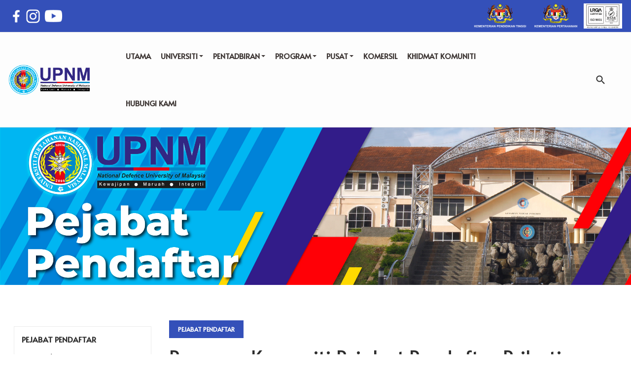

--- FILE ---
content_type: text/html; charset=utf-8
request_url: https://upnm.edu.my/index.php/senarai-bahagian/bahagian-pentadbiran-sumber-manusia/75-main/pentadbiran/pengurusan/pejabat-pendaftar/1681-program-komuniti-pejabat-pendaftar-prihatin-9
body_size: 47407
content:
<!DOCTYPE html>
<html xmlns="http://www.w3.org/1999/xhtml" xml:lang="en-gb" lang="en-gb" dir="ltr">

<head>
  
  <base href="https://upnm.edu.my/index.php/senarai-bahagian/bahagian-pentadbiran-sumber-manusia/75-main/pentadbiran/pengurusan/pejabat-pendaftar/1681-program-komuniti-pejabat-pendaftar-prihatin-9" />
	<meta http-equiv="content-type" content="text/html; charset=utf-8" />
	<meta name="keywords" content="web upnm, upnm, laman web upnm, laman rasmi upnm" />
	<meta name="author" content="Admin Pendaftar" />
	<meta name="description" content="Portal Rasmi Universtiti Pertahanan Nasional Malaysia" />
	<meta name="generator" content="Joomla! - Open Source Content Management" />
	<title>Program Komuniti Pejabat Pendaftar Prihatin</title>
	<link href="/templates/ja_alpha/favicon.ico" rel="shortcut icon" type="image/vnd.microsoft.icon" />
	<link href="https://upnm.edu.my/index.php/component/search/?Itemid=1328&amp;catid=75&amp;id=1681&amp;format=opensearch" rel="search" title="Search Portal Rasmi Universtiti Pertahanan Nasional Malaysia" type="application/opensearchdescription+xml" />
	<link href="/media/t4/optimize/css/a4158a7c89abc6208d87003a140e6332.css" rel="stylesheet" type="text/css" />
	<link href="https://fonts.googleapis.com/css?family=Alata" rel="stylesheet" type="text/css" />
	<style type="text/css">
#camera_wrap_257 .camera_pag_ul li img, #camera_wrap_257 .camera_thumbs_cont ul li > img {height:75px;}
#camera_wrap_257 .camera_caption {
	display: block;
	position: absolute;
}
#camera_wrap_257 .camera_caption > div {
	
}
#camera_wrap_257 .camera_caption > div div.camera_caption_title {
	
}
#camera_wrap_257 .camera_caption > div div.camera_caption_desc {
	
}

@media screen and (max-width: 480px) {
		#camera_wrap_257 .camera_caption {
			font-size: 0.6em !important;
		}
}
	</style>
	<script src="/media/t4/optimize/js/5d51a384a33f938fcfab21141bedcf84.js" type="text/javascript"></script>
	<script type="text/javascript">
(function(d){
					  var js, id = 'powr-js', ref = d.getElementsByTagName('script')[0];
					  if (d.getElementById(id)) {return;}
					  js = d.createElement('script'); js.id = id; js.async = true;
					  js.src = 'https://upnm.edu.my/plugins/content/powrshortcodes/powr_joomla.js';
					  js.setAttribute('powr-token','8JhAli0Xsy1624257405');
					  js.setAttribute('external-type','joomla');
					  ref.parentNode.insertBefore(js, ref);
					}(document));
		jQuery(document).ready(function(){
			new Slideshowck('#camera_wrap_257', {
				height: '25%',
				minHeight: '150',
				pauseOnClick: false,
				hover: 1,
				fx: 'random',
				loader: 'none',
				pagination: 0,
				thumbnails: 0,
				thumbheight: 75,
				thumbwidth: 100,
				time: 7000,
				transPeriod: 1500,
				alignment: 'center',
				autoAdvance: 1,
				mobileAutoAdvance: 1,
				portrait: 0,
				barDirection: 'leftToRight',
				imagePath: '/media/com_slideshowck/images/',
				lightbox: 'mediaboxck',
				fullpage: 0,
				mobileimageresolution: '0',
				navigationHover: true,
				mobileNavHover: true,
				navigation: true,
				playPause: true,
				barPosition: 'bottom',
				responsiveCaption: 0,
				keyboardNavigation: 0,
				container: ''
		});
}); 

	</script>
	<script id='aioa-adawidget' src='https://www.skynettechnologies.com/accessibility/js/all-in-one-accessibility-js-widget-minify.js?colorcode=&token=&t=37530782&position=top_right' defer> </script>


  <!--[if lt IE 9]>
    <script src="/media/jui/js/html5.js"></script>
  <![endif]-->
  <meta name="viewport"  content="width=device-width, initial-scale=1, maximum-scale=1, user-scalable=yes"/>
  <style  type="text/css">
    @-webkit-viewport   { width: device-width; }
    @-moz-viewport      { width: device-width; }
    @-ms-viewport       { width: device-width; }
    @-o-viewport        { width: device-width; }
    @viewport           { width: device-width; }
  </style>
  <meta name="HandheldFriendly" content="true"/>
  <meta name="apple-mobile-web-app-capable" content="YES"/>
  <!-- //META FOR IOS & HANDHELD -->
  
</head>

<body class="site-default navigation-default theme-default layout-default nav-breakpoint-lg navigation-hide com_content view-article item-1328">
  <div class="t4-offcanvas" data-offcanvas-options='{"modifiers":"right,overlay"}' id="off-canvas-right" role="complementary" style="display:none;">
	<div class="t4-off-canvas-header">
		<h3>Sidebar Menu</h3>
		<button type="button" class="close js-offcanvas-close" data-dismiss="modal" aria-hidden="true">×</button>
	</div>

	<div class="t4-off-canvas-body">
		<div class="t4-module module " id="Mod100"><div class="module-inner"><div class="module-ct"><nav class="navbar">
<ul class="nav navbar-nav ">
<li class="nav-item default"><a href="/index.php" class="nav-link">UTAMA</a></li><li class="nav-item deeper dropdown parent"><a href="#" class="nav-header  nav-link dropdown-toggle" data-toggle = "dropdown">UNIVERSITI</a>
<ul class="dropdown-menu"><li class="nav-item"><a href="/index.php/universiti/warta-universiti" class=" dropdown-item">Warta Universiti</a></li><li class="nav-item"><a href="/index.php/universiti/latar-belakang" class=" dropdown-item">Latar Belakang</a></li><li class="nav-item"><a href="/index.php/universiti/falsafah-visi-misi" class=" dropdown-item">Falsafah, Visi &amp; Misi</a></li><li class="nav-item"><a href="/index.php/universiti/logo-upnm" class=" dropdown-item">Logo UPNM</a></li><li class="nav-item"><a href="/index.php/universiti/carta-organisasi" class=" dropdown-item">Carta Organisasi</a></li><li class="nav-item"><a href="/index.php/universiti/canselor" class=" dropdown-item">Canselor</a></li><li class="nav-item"><a href="/index.php/universiti/pro-canselor" class=" dropdown-item">Pro-Canselor</a></li><li class="nav-item"><a href="/index.php/universiti/lembaga-pengarah" class=" dropdown-item">Lembaga Pengarah</a></li><li class="nav-item"><a href="/index.php/universiti/pengurusan-tertinggi" class=" dropdown-item">Pengurusan Tertinggi</a></li><li class="nav-item"><a href="/index.php/universiti/pegawai-kanan-universiti" class=" dropdown-item">Pengurusan Universiti</a></li><li class="nav-item"><a href="/index.php/universiti/senat" class=" dropdown-item">Senat</a></li><li class="nav-item"><a href="/index.php/universiti/piagam-pelanggan-upnm" class=" dropdown-item">Piagam Pelanggan UPNM</a></li><li class="nav-item"><a href="/index.php/universiti/lagu-upnm" class=" dropdown-item">Lagu UPNM</a></li><li class="nav-item"><a href="/index.php/universiti/ikrar-upnm" class=" dropdown-item">Ikrar UPNM</a></li><li class="nav-item"><a href="/index.php/universiti/cokmar" class=" dropdown-item">Cokmar</a></li><li class="nav-item"><a href="/index.php/universiti/hubungi-kami" class=" dropdown-item">Hubungi Kami</a></li><li class="nav-item"><a href="/index.php/universiti/contact" class=" dropdown-item">Contact</a></li></ul></li><li class="nav-item deeper dropdown parent"><a href="#" class="nav-header  nav-link dropdown-toggle" data-toggle = "dropdown">PENTADBIRAN</a>
<ul class="dropdown-menu"><li class="nav-item"><a href="/index.php/pentadbiran/pejabat-naib-canselor" class=" dropdown-item">Pejabat Naib Canselor</a></li><li class="nav-item"><a href="/index.php/pentadbiran/financial" class=" dropdown-item">Pejabat Naib Canselor</a></li><li class="nav-item"><a href="/index.php/pentadbiran/pejabat-tnc-akademik-antarabangsa" class=" dropdown-item">Pejabat TNC (Akademik &amp; Antarabangsa)</a></li><li class="nav-item"><a href="/index.php/pentadbiran/pejabat-tnc-hal-ehwal-pelajar-alumni" class=" dropdown-item">Pejabat TNC (Hal Ehwal Pelajar &amp; Alumni)</a></li><li class="nav-item"><a href="/index.php/pentadbiran/pejabat-tnc-penyelidikan-dan-inovasi" class=" dropdown-item">Pejabat TNC (Penyelidikan &amp; Inovasi)</a></li><li class="nav-item"><a href="/index.php/pentadbiran/pejabat-pnc-jaringan-industri-dan-perhubungan-korporat" class=" dropdown-item">Pejabat PNC (Jaringan Industri dan Perhubungan Korporat)</a></li><li class="nav-item"><a href="/index.php/pentadbiran/pnc-strategi" class=" dropdown-item">Pejabat PNC Kanan (Pembangunan Strategi)</a></li><li class="nav-item"><a href="/index.php/pentadbiran/pej-pnc-pengurusan-projek-pembangunan-strategi" class=" dropdown-item">Pejabat PNC (Pengurusan Projek &amp; Pembangunan Strategi)</a></li><li class="nav-item"><a href="/index.php/pentadbiran/pejabat-pendaftar" class=" dropdown-item">Pejabat Pendaftar</a></li><li class="nav-item"><a href="/index.php/pentadbiran/pejabat-bendahari" class=" dropdown-item">Pejabat Bendahari</a></li><li class="nav-item"><a href="/index.php/pentadbiran/perpustakaan-jeneral-tun-ibrahim" class=" dropdown-item">Perpustakaan Jeneral Tun Ibrahim</a></li><li class="nav-item"><a href="/index.php/pentadbiran/jabatan-pembangunan-dan-penyelenggaraan" class=" dropdown-item">Jabatan Pembangunan dan Penyelenggaraan</a></li><li class="nav-item"><a href="/index.php/pentadbiran/akademi-latihan-ketenteraan" class=" dropdown-item">Akademi Latihan Ketenteraan</a></li></ul></li><li class="nav-item deeper dropdown parent"><a href="#" class="nav-header  nav-link dropdown-toggle" data-toggle = "dropdown">PROGRAM</a>
<ul class="dropdown-menu"><li class="nav-item"><a href="/index.php/program01/fakulti-pengajian-pengurusan-pertahanan" class=" dropdown-item">Fakulti Pengajian &amp; Pengurusan Pertahanan</a></li><li class="nav-item"><a href="/index.php/program01/fakulti-kejuruteraan" class=" dropdown-item">Fakulti Kejuruteraan</a></li><li class="nav-item"><a href="/index.php/program01/fakulti-sains-teknologi-pertahanan" class=" dropdown-item">Fakulti Sains &amp; Teknologi Pertahanan</a></li><li class="nav-item"><a href="/index.php/program01/fakulti-perubatan-dan-kesihatan-pertahanan" class=" dropdown-item">Fakulti Perubatan &amp; Kesihatan Pertahanan</a></li><li class="nav-item"><a href="/index.php/program01/pusat-bahasa" class=" dropdown-item">Pusat Bahasa</a></li><li class="nav-item"><a href="/index.php/program01/akademi-kecergasan-pertahanan" class=" dropdown-item">Akademi Kecergasan Pertahanan</a></li><li class="nav-item"><a href="/index.php/program01/akademi-pengajian-pertahanan-islam" class=" dropdown-item">Akademi Pengajian Pertahanan Islam</a></li><li class="nav-item"><a href="/index.php/program01/pusat-apel" class=" dropdown-item">Pusat Penilaian APEL (Pusat APEL)</a></li><li class="nav-item"><a href="/index.php/program01/program-di-tawarkan" class=" dropdown-item">Program Di Tawarkan</a></li><li class="nav-item"><a href="/index.php/program01/cara-memohon" class=" dropdown-item">Cara Memohon</a></li><li class="nav-item"><a href="/index.php/program01/mod-pengajian-siswazah" class=" dropdown-item">Mod Pengajian Siswazah</a></li><li class="nav-item"><a href="/index.php/program01/syarat-kemasukan-ijazah-sarjana-muda" class=" dropdown-item">Syarat Kemasukan : Asasi / Diploma / Ijazah Sarjana Muda</a></li><li class="nav-item"><a href="/index.php/program01/pusat-asasi-pertahanan" class=" dropdown-item">Pusat Asasi Pertahanan</a></li></ul></li><li class="nav-item divider deeper dropdown parent"><a href="#" class="separator  nav-link dropdown-toggle" role="button"  aria-haspopup="true" aria-expanded="false" data-toggle="dropdown">PUSAT</a>
<ul class="dropdown-menu"><li class="nav-item"><a href="/index.php/pusat/pusat-pengajian-siswazah" class=" dropdown-item">Pusat Pengajian Siswazah</a></li><li class="nav-item"><a href="/index.php/pusat/institut-pengajian-eksekutif-upnm" class=" dropdown-item">Institut Pengajian Eksekutif UPNM (NIEEd)</a></li><li class="nav-item"><a href="/index.php/pusat/pusat-penyelidikan-dan-teknologi-pertahanan" class=" dropdown-item">Pusat Penyelidikan dan Teknologi Pertahanan</a></li><li class="nav-item"><a href="/index.php/pusat/bahagian-teknologi-maklumat-komunikasi" class=" dropdown-item">Bahagian Teknologi Maklumat &amp; Komunikasi </a></li><li class="nav-item"><a href="/index.php/pusat/pusat-pembangunan-akademik" class=" dropdown-item">Pusat Pembangunan Akademik</a></li><li class="nav-item"><a href="/index.php/pusat/pusat-islam" class=" dropdown-item">Pusat Islam</a></li><li class="nav-item"><a href="/index.php/pusat/bahagian-jaminan-kualiti-dan-pengurusan-data" class=" dropdown-item">Bahagian Jaminan Kualiti dan Pengurusan Data</a></li><li class="nav-item"><a href="/index.php/pusat/penerbit-upnm" class=" dropdown-item">Penerbit UPNM</a></li><li class="nav-item"><a href="/index.php/pusat/pusat-pengajian-pertahanan-keselamatan-antarabangsa" class=" dropdown-item">Pusat Pengajian Pertahanan &amp; Keselamatan Antarabangsa (CDiSS)</a></li><li class="nav-item"><a href="/index.php/pusat/pusat-pentropikalan-centrop" class=" dropdown-item">Pusat Pentropikalan (CENTROP)</a></li><li class="nav-item"><a href="/index.php/pusat/pusat-keselamatan-siber-dan-revolusi-industri-digital" class=" dropdown-item">Pusat Keselamatan Siber dan Revolusi Industri Digital</a></li><li class="nav-item"><a href="/index.php/pusat/pusat-wilayah-undang-undang-tentera-kemanusiaan" class=" dropdown-item">Pusat Wilayah Undang-Undang Tentera &amp; Kemanusiaan (CoMIHL)</a></li><li class="nav-item"><a href="/index.php/pusat/pusat-penyelidikan-bantuan-kemanusiaan-dan-peredaan" class=" dropdown-item">Pusat Penyelidikan Bantuan Kemanusiaan dan Peredaan (HADR)</a></li><li class="nav-item"><a href="/index.php/pusat/pusat-penyelidikan-pertahanan-kimia" class=" dropdown-item">Pusat Penyelidikan Pertahanan Kimia (CHEMDEF)</a></li><li class="nav-item"><a href="/index.php/pusat/pusat-pengurusan-wakaf" class=" dropdown-item">Pusat Pengurusan Wakaf </a></li><li class="nav-item"><a href="/index.php/pusat/pusat-penyelidikan-dan-kecemerlangan-maritim" class=" dropdown-item">Pusat Penyelidikan dan Kecemerlangan Maritim</a></li><li class="nav-item"><a href="/index.php/pusat/pusat-pembangunan-keusahawanan-inovasi" class=" dropdown-item">Pusat Pembangunan Keusahawanan dan Inovasi</a></li><li class="nav-item"><a href="/index.php/pusat/pusat-kepimpinan-dan-pembangunan-profesional" class=" dropdown-item">Pusat Kepimpinan dan Pembangunan Profesional</a></li><li class="nav-item"><a href="/index.php/pusat/pusat-pemindahan-teknologi-dan-pengkomersialan" class=" dropdown-item">Pusat Pemindahan Teknologi dan Pengkomersialan</a></li><li class="nav-item"><a href="/index.php/pusat/pusat-jaringan-akademik-dan-antarabangsa" class=" dropdown-item">Pusat Jaringan Akademik dan Antarabangsa</a></li><li class="nav-item"><a href="/index.php/pusat/bahagian-pengurusan-akademik" class=" dropdown-item">Pusat Pengurusan Akademik dan Pengijazahan</a></li><li class="nav-item"><a href="/index.php/pusat/pusat-kesihatan" class=" dropdown-item">Pusat Kesihatan</a></li><li class="nav-item"><a href="/index.php/pusat/pusat-kesihatan-upnm" class=" dropdown-item">Pusat Kesihatan UPNM</a></li><li class="nav-item"><a href="/index.php/pusat/bahagian-pengurusan-penyelidikan-dan-inovasi" class=" dropdown-item">Bahagian Penyelidikan dan Inovasi</a></li><li class="nav-item"><a href="/index.php/pusat/pusat-pengajaran-dan-pembelajaran" class=" dropdown-item">Pusat Pengajaran Dan Pembelajaran</a></li></ul></li><li class="nav-item"><a href="/index.php/komersil" class="nav-link">KOMERSIL</a></li><li class="nav-item"><a href="https://komuniti.upnm.edu.my/" class="nav-link" target="_blank" rel="noopener noreferrer">KHIDMAT KOMUNITI</a></li><li class="nav-item"><a href="/index.php/hubungi-kami-rasmi" class="nav-link">HUBUNGI KAMI</a></li></ul></nav></div></div></div>
	</div>
</div>

  <div class="t4-wrapper">
    <div class="t4-content">
      <div class="t4-content-inner">
        
        
<div id="t4-header" class="t4-section  t4-header  t4-palette-mainnav"><!-- HEADER BLOCK -->
<header id="t4-header-wrap" class="t4-header">
	<div class="t4-topbar" style="background-color: #3450B9 !important;">
		<div class="t4-topbar-left d-none d-lg-block">
			

<div class="custom"  >
	<p><a href="https://www.facebook.com/upnm2u"> <img src="/images/Main/2024/icon-01.png" alt="" width="30" height="30" /> </a> <a href="https://www.instagram.com/upnmofficial/"> <img src="/images/Main/2024/icon-02.png" alt="" width="32" height="32" /></a> <a href="https://www.youtube.com/@upnm2u"> <img src="/images/Main/2024/icon-04-03.png" width="45" height="55" /></a></p></div>

		</div>

		<div class="t4-topbar-right">
			

<div class="custom"  >
	<p><img src="/images/Main/2024/LOGO_KPT_BM-02.png" alt="" width="113" height="59" /><img src="/images/Main/2024/LOGO_MINDEF_BM-02.png" alt="" width="113" height="59" /><img src="/images/joomlart/logo/LRQA2023.png" width="78" height="51" /></p></div>

		</div>

	</div>

  <div class="t4-header-inner" style="background-color: #FDFDFD !important;">
    <div class="row no-gutters d-flex justify-content-between flex-nowrap">
      <div class="col-auto t4-logo-header mr-auto mr-lg-0">
        <div class="navbar-brand logo-image logo-control">
    <a href="/index.php" title="Portal Rasmi Universiti Pertahanan Nasional Malaysia">
            <img class="logo-img-sm d-block d-sm-none" src="/images/joomlart/logo/logoupnm.png" alt="Portal Rasmi Universiti Pertahanan Nasional Malaysia" />
      	
          <img class="logo-img d-none d-sm-block" src="/images/joomlart/logo/logoupnm.png" alt="Portal Rasmi Universiti Pertahanan Nasional Malaysia" />
    
    </a>
  </div>

      </div>

      <div class="col-auto t4-megamenu-wrap d-lg-block col-xl-8">
        <div class="t4-navbar">
          
<nav class="navbar navbar-expand-lg">
<div id="t4-megamenu-mainmenu" class="t4-megamenu collapse navbar-collapse slide animate" data-duration="400">

<ul class="nav navbar-nav level0"  itemscope="itemscope" itemtype="http://www.schema.org/SiteNavigationElement">
<li class="nav-item default" data-id="101" itemprop="name" data-level="1"><a href="/index.php" class="nav-link">UTAMA</a></li><li class="nav-item dropdown mega parent" data-id="168" itemprop="name" data-level="1" data-align="left"><a href="#" class="nav-header  nav-link dropdown-toggle" data-toggle = "dropdown">UNIVERSITI<i class="item-caret"></i></a>

<div class="dropdown-menu mega-dropdown-menu">
	<div class="mega-dropdown-inner">
	
			<div class="row">
																																	<div class="mega-sub-1 col-12">
						<div class="mega-col-nav">
							<div class="mega-inner">
																
<ul class="mega-nav level11">
<li class="nav-item" data-id="304"><a href="/index.php/universiti/warta-universiti" class="nav-link">Warta Universiti</a></li><li class="nav-item" data-id="185"><a href="/index.php/universiti/latar-belakang" class="nav-link">Latar Belakang</a></li><li class="nav-item" data-id="186"><a href="/index.php/universiti/falsafah-visi-misi" class="nav-link">Falsafah, Visi &amp; Misi</a></li><li class="nav-item" data-id="195"><a href="/index.php/universiti/logo-upnm" class="nav-link">Logo UPNM</a></li><li class="nav-item" data-id="187"><a href="/index.php/universiti/carta-organisasi" class="nav-link">Carta Organisasi</a></li><li class="nav-item" data-id="188"><a href="/index.php/universiti/canselor" class="nav-link">Canselor</a></li><li class="nav-item" data-id="189"><a href="/index.php/universiti/pro-canselor" class="nav-link">Pro-Canselor</a></li><li class="nav-item" data-id="190"><a href="/index.php/universiti/lembaga-pengarah" class="nav-link">Lembaga Pengarah</a></li><li class="nav-item" data-id="191"><a href="/index.php/universiti/pengurusan-tertinggi" class="nav-link">Pengurusan Tertinggi</a></li><li class="nav-item" data-id="193"><a href="/index.php/universiti/senat" class="nav-link">Senat</a></li><li class="nav-item" data-id="192"><a href="/index.php/universiti/pegawai-kanan-universiti" class="nav-link">Pengurusan Universiti</a></li><li class="nav-item" data-id="194"><a href="/index.php/universiti/piagam-pelanggan-upnm" class="nav-link">Piagam Pelanggan UPNM</a></li><li class="nav-item" data-id="197"><a href="/index.php/universiti/lagu-upnm" class="nav-link">Lagu UPNM</a></li><li class="nav-item" data-id="198"><a href="/index.php/universiti/ikrar-upnm" class="nav-link">Ikrar UPNM</a></li><li class="nav-item" data-id="196"><a href="/index.php/universiti/cokmar" class="nav-link">Cokmar</a></li></ul>
							</div>
						</div>
					</div>
																	</div>
		
	</div>
</div>
</li>
<li class="nav-item dropdown mega parent" data-id="110" itemprop="name" data-level="1" data-align="center"><a href="#" class="nav-header  nav-link dropdown-toggle" data-toggle = "dropdown">PENTADBIRAN<i class="item-caret"></i></a>

<div class="dropdown-menu mega-dropdown-menu " style="width: 700px;">
	<div class="mega-dropdown-inner">
	
			<div class="row">
																																	<div class="mega-sub-1 col-12 col-md">
						<div class="mega-col-nav">
							<div class="mega-inner">
																
<ul class="mega-nav level11">
<li class="nav-item" data-id="210"><a href="/index.php/pentadbiran/pejabat-naib-canselor" class="nav-link">Pejabat Naib Canselor</a></li><li class="nav-item" data-id="132"><a href="/index.php/pentadbiran/pejabat-tnc-akademik-antarabangsa" class="nav-link">Pejabat TNC (Akademik &amp; Antarabangsa)</a></li><li class="nav-item" data-id="133"><a href="/index.php/pentadbiran/pejabat-tnc-hal-ehwal-pelajar-alumni" class="nav-link">Pejabat TNC (Hal Ehwal Pelajar &amp; Alumni)</a></li><li class="nav-item" data-id="134"><a href="/index.php/pentadbiran/pejabat-tnc-penyelidikan-dan-inovasi" class="nav-link">Pejabat TNC (Penyelidikan &amp; Inovasi)</a></li><li class="nav-item" data-id="129"><a href="/index.php/pentadbiran/pejabat-pnc-jaringan-industri-dan-perhubungan-korporat" class="nav-link">Pejabat PNC (Jaringan Industri dan Perhubungan Korporat)</a></li><li class="nav-item" data-id="2431"><a href="/index.php/pentadbiran/pnc-strategi" class="nav-link">Pejabat PNC Kanan (Pembangunan Strategi)</a></li><li class="nav-item" data-id="305"><a href="/index.php/pentadbiran/pej-pnc-pengurusan-projek-pembangunan-strategi" class="nav-link">Pejabat PNC (Pengurusan Projek &amp; Pembangunan Strategi)</a></li></ul>
							</div>
						</div>
					</div>
																																							<div class="mega-sub-2 col-12 col-md">
						<div class="mega-col-nav">
							<div class="mega-inner">
																
<ul class="mega-nav level11">
<li class="nav-item" data-id="130"><a href="/index.php/pentadbiran/pejabat-pendaftar" class="nav-link">Pejabat Pendaftar</a></li><li class="nav-item" data-id="208"><a href="/index.php/pentadbiran/pejabat-bendahari" class="nav-link">Pejabat Bendahari</a></li><li class="nav-item" data-id="209"><a href="/index.php/pentadbiran/perpustakaan-jeneral-tun-ibrahim" class="nav-link">Perpustakaan Jeneral Tun Ibrahim</a></li><li class="nav-item" data-id="212"><a href="/index.php/pentadbiran/jabatan-pembangunan-dan-penyelenggaraan" class="nav-link">Jabatan Pembangunan dan Penyelenggaraan</a></li><li class="nav-item" data-id="215"><a href="/index.php/pentadbiran/akademi-latihan-ketenteraan" class="nav-link">Akademi Latihan Ketenteraan</a></li></ul>
							</div>
						</div>
					</div>
																	</div>
		
	</div>
</div>
</li>
<li class="nav-item dropdown mega parent" data-id="204" itemprop="name" data-level="1" data-align="left"><a href="#" class="nav-header  nav-link dropdown-toggle" data-toggle = "dropdown">PROGRAM<i class="item-caret"></i></a>

<div class="dropdown-menu mega-dropdown-menu" style="width: 450px;">
	<div class="mega-dropdown-inner">
	
			<div class="row">
																																	<div class="mega-sub-1 col-12 col-md">
						<div class="mega-col-nav">
							<div class="mega-inner">
																
<ul class="mega-nav level11">
<li class="nav-item" data-id="222"><a href="/index.php/program01/fakulti-pengajian-pengurusan-pertahanan" class="nav-link">Fakulti Pengajian &amp; Pengurusan Pertahanan</a></li><li class="nav-item" data-id="223"><a href="/index.php/program01/fakulti-kejuruteraan" class="nav-link">Fakulti Kejuruteraan</a></li><li class="nav-item" data-id="224"><a href="/index.php/program01/fakulti-sains-teknologi-pertahanan" class="nav-link">Fakulti Sains &amp; Teknologi Pertahanan</a></li><li class="nav-item" data-id="225"><a href="/index.php/program01/fakulti-perubatan-dan-kesihatan-pertahanan" class="nav-link">Fakulti Perubatan &amp; Kesihatan Pertahanan</a></li><li class="nav-item" data-id="226"><a href="/index.php/program01/pusat-bahasa" class="nav-link">Pusat Bahasa</a></li><li class="nav-item" data-id="236"><a href="/index.php/program01/akademi-kecergasan-pertahanan" class="nav-link">Akademi Kecergasan Pertahanan</a></li><li class="nav-item" data-id="2419"><a href="/index.php/program01/akademi-pengajian-pertahanan-islam" class="nav-link">Akademi Pengajian Pertahanan Islam</a></li><li class="nav-item" data-id="808"><a href="/index.php/program01/pusat-apel" class="nav-link">Pusat Penilaian APEL (Pusat APEL)</a></li><li class="nav-item" data-id="228"><a href="/index.php/program01/pusat-asasi-pertahanan" class="nav-link">Pusat Asasi Pertahanan</a></li></ul>
							</div>
						</div>
					</div>
																	</div>
		
			<div class="row">
																																	<div class="mega-sub-1 col-12 col-md">
						<div class="mega-col-nav">
							<div class="mega-inner">
																<h3 class="mega-col-title"><span>Program Pra-Siswazah</span></h3>
																
<ul class="mega-nav level11">
<li class="nav-item" data-id="247"><a href="/index.php/program01/program-di-tawarkan" class="nav-link">Program Di Tawarkan</a></li><li class="nav-item" data-id="254"><a href="/index.php/program01/cara-memohon" class="nav-link">Cara Memohon</a></li><li class="nav-item" data-id="251"><a href="/index.php/program01/syarat-kemasukan-ijazah-sarjana-muda" class="nav-link">Syarat Kemasukan : Asasi / Diploma / Ijazah Sarjana Muda</a></li></ul>
							</div>
						</div>
					</div>
																	</div>
		
			<div class="row">
																																	<div class="mega-sub-1 col-12 col-md">
						<div class="mega-col-nav">
							<div class="mega-inner">
																<h3 class="mega-col-title"><span>Program Pasca-Siswazah</span></h3>
																
<ul class="mega-nav level11">
<li class="nav-item" data-id="943"><a href="/index.php/program01/mod-pengajian-siswazah" class="nav-link">Mod Pengajian Siswazah</a></li></ul>
							</div>
						</div>
					</div>
																	</div>
		
	</div>
</div>
</li>
<li class="nav-item divider dropdown mega parent" data-id="200" itemprop="name" data-level="1" data-align="left"><a href="#" class="separator  nav-link dropdown-toggle" role="button"  aria-haspopup="true" aria-expanded="false" data-toggle="dropdown">PUSAT<i class="item-caret"></i></a>

<div class="dropdown-menu mega-dropdown-menu" style="width: 900px;">
	<div class="mega-dropdown-inner">
	
			<div class="row">
																																	<div class="mega-sub-1 col-12 col-md">
						<div class="mega-col-nav">
							<div class="mega-inner">
																
<ul class="mega-nav level11">
<li class="nav-item" data-id="227"><a href="/index.php/pusat/pusat-pengajian-siswazah" class="nav-link">Pusat Pengajian Siswazah</a></li><li class="nav-item" data-id="238"><a href="/index.php/pusat/institut-pengajian-eksekutif-upnm" class="nav-link">Institut Pengajian Eksekutif UPNM (NIEEd)</a></li><li class="nav-item" data-id="229"><a href="/index.php/pusat/pusat-penyelidikan-dan-teknologi-pertahanan" class="nav-link">Pusat Penyelidikan dan Teknologi Pertahanan</a></li><li class="nav-item" data-id="235"><a href="/index.php/pusat/bahagian-teknologi-maklumat-komunikasi" class="nav-link">Bahagian Teknologi Maklumat &amp; Komunikasi </a></li><li class="nav-item" data-id="232"><a href="/index.php/pusat/pusat-pembangunan-akademik" class="nav-link">Pusat Pembangunan Akademik</a></li><li class="nav-item" data-id="237"><a href="/index.php/pusat/pusat-islam" class="nav-link">Pusat Islam</a></li><li class="nav-item" data-id="234"><a href="/index.php/pusat/bahagian-jaminan-kualiti-dan-pengurusan-data" class="nav-link">Bahagian Jaminan Kualiti dan Pengurusan Data</a></li><li class="nav-item" data-id="233"><a href="/index.php/pusat/penerbit-upnm" class="nav-link">Penerbit UPNM</a></li><li class="nav-item" data-id="230"><a href="/index.php/pusat/pusat-pengajian-pertahanan-keselamatan-antarabangsa" class="nav-link">Pusat Pengajian Pertahanan &amp; Keselamatan Antarabangsa (CDiSS)</a></li><li class="nav-item" data-id="244"><a href="/index.php/pusat/pusat-pentropikalan-centrop" class="nav-link">Pusat Pentropikalan (CENTROP)</a></li><li class="nav-item" data-id="243"><a href="/index.php/pusat/pusat-keselamatan-siber-dan-revolusi-industri-digital" class="nav-link">Pusat Keselamatan Siber dan Revolusi Industri Digital</a></li><li class="nav-item" data-id="242"><a href="/index.php/pusat/pusat-wilayah-undang-undang-tentera-kemanusiaan" class="nav-link">Pusat Wilayah Undang-Undang Tentera &amp; Kemanusiaan (CoMIHL)</a></li></ul>
							</div>
						</div>
					</div>
																																							<div class="mega-sub-2 col-12 col-md">
						<div class="mega-col-nav">
							<div class="mega-inner">
																
<ul class="mega-nav level11">
<li class="nav-item" data-id="241"><a href="/index.php/pusat/pusat-penyelidikan-bantuan-kemanusiaan-dan-peredaan" class="nav-link">Pusat Penyelidikan Bantuan Kemanusiaan dan Peredaan (HADR)</a></li><li class="nav-item" data-id="307"><a href="/index.php/pusat/pusat-penyelidikan-pertahanan-kimia" class="nav-link">Pusat Penyelidikan Pertahanan Kimia (CHEMDEF)</a></li><li class="nav-item" data-id="246"><a href="/index.php/pusat/pusat-pengurusan-wakaf" class="nav-link">Pusat Pengurusan Wakaf </a></li><li class="nav-item" data-id="245"><a href="/index.php/pusat/pusat-penyelidikan-dan-kecemerlangan-maritim" class="nav-link">Pusat Penyelidikan dan Kecemerlangan Maritim</a></li><li class="nav-item" data-id="239"><a href="/index.php/pusat/pusat-pembangunan-keusahawanan-inovasi" class="nav-link">Pusat Pembangunan Keusahawanan dan Inovasi</a></li><li class="nav-item" data-id="231"><a href="/index.php/pusat/pusat-kepimpinan-dan-pembangunan-profesional" class="nav-link">Pusat Kepimpinan dan Pembangunan Profesional</a></li><li class="nav-item" data-id="523"><a href="/index.php/pusat/pusat-pemindahan-teknologi-dan-pengkomersialan" class="nav-link">Pusat Pemindahan Teknologi dan Pengkomersialan</a></li><li class="nav-item" data-id="1432"><a href="/index.php/pusat/pusat-jaringan-akademik-dan-antarabangsa" class="nav-link">Pusat Jaringan Akademik dan Antarabangsa</a></li><li class="nav-item" data-id="214"><a href="/index.php/pusat/bahagian-pengurusan-akademik" class="nav-link">Pusat Pengurusan Akademik dan Pengijazahan</a></li><li class="nav-item" data-id="807"><a href="/index.php/pusat/pusat-kesihatan" class="nav-link">Pusat Kesihatan</a></li><li class="nav-item" data-id="1118"><a href="/index.php/pusat/pusat-pengajaran-dan-pembelajaran" class="nav-link">Pusat Pengajaran Dan Pembelajaran</a></li></ul>
							</div>
						</div>
					</div>
																	</div>
		
	</div>
</div>
</li>
<li class="nav-item" data-id="202" itemprop="name" data-level="1"><a href="/index.php/komersil" class="nav-link">KOMERSIL</a></li><li class="nav-item" data-id="1117" itemprop="name" data-level="1"><a href="https://komuniti.upnm.edu.my/" class="nav-link" target="_blank" rel="noopener noreferrer">KHIDMAT KOMUNITI</a></li><li class="nav-item" data-id="1996" itemprop="name" data-level="1"><a href="/index.php/hubungi-kami-rasmi" class="nav-link">HUBUNGI KAMI</a></li></ul></div>
</nav>

        </div>
      </div>
      
      <div class="col-auto t4-header-right d-flex justify-content-end align-items-center">
        <div class="head-search">
          <div class="mod-search search ">
	<form action="/index.php/senarai-bahagian/bahagian-pentadbiran-sumber-manusia" method="post">
		<input name="searchword" id="mod-search-searchword114" class="form-control" type="search" placeholder="Search ...">		<input type="hidden" name="option" value="com_search">
		<input type="hidden" name="task" value="search">
		<input type="hidden" name="Itemid" value="1328">
	</form>
</div>

        </div>
        
        <span id="triggerButton" class="btn js-offcanvas-trigger t4-offcanvas-toggle d-lg-none" data-offcanvas-trigger="off-canvas-right"><i class="fa fa-bars toggle-bars"></i></span>


        

        <div class="head-cta">
          
        </div>
      </div>
    </div>
  </div>
</header>
<!-- // HEADER BLOCK --></div>

<div id="t4-masthead" class="t4-section  t4-masthead  t4-palette-upnm_"><div class="slideshowck camera_wrap camera_amber_skin" id="camera_wrap_257">
			<div data-alt="" data-thumb="/images/pej_pendaftar/banner_website.jpg" data-src="/images/pej_pendaftar/banner_website.jpg" >
								</div>
		<div data-alt="" data-thumb="/images/pej_pendaftar/3 2 1.jpg" data-src="/images/pej_pendaftar/3 2 1.jpg" >
								</div>
		<div data-alt="" data-thumb="/images/pej_pendaftar/4.jpg" data-src="/images/pej_pendaftar/4.jpg" >
								</div>
		<div data-alt="" data-thumb="/images/pej_pendaftar/1.jpg" data-src="/images/pej_pendaftar/1.jpg" >
								</div>
		<div data-alt="" data-thumb="/images/pej_pendaftar/img2.jpg" data-src="/images/pej_pendaftar/img2.jpg" >
								</div>
		<div data-alt="" data-thumb="/images/300259754_5531253763598674_7578838040713375698_n 1.jpg" data-src="/images/300259754_5531253763598674_7578838040713375698_n 1.jpg" >
								</div>
		<div data-alt="" data-thumb="/images/pej_pendaftar/WhatsApp Image 2022-08-29 at 10.18.17 AM 3 1.jpeg" data-src="/images/pej_pendaftar/WhatsApp Image 2022-08-29 at 10.18.17 AM 3 1.jpeg" >
								</div>
		<div data-alt="" data-thumb="/images/pej_pendaftar/WhatsApp Image 2022-08-29 at 10.18.18 AM 1.jpeg" data-src="/images/pej_pendaftar/WhatsApp Image 2022-08-29 at 10.18.18 AM 1.jpeg" >
								</div>
		<div data-alt="" data-thumb="/images/pej_pendaftar/WhatsApp Image 2022-08-29 at 10.18.17 AM 2 3 1.jpeg" data-src="/images/pej_pendaftar/WhatsApp Image 2022-08-29 at 10.18.17 AM 2 3 1.jpeg" >
								</div>
		<div data-alt="" data-thumb="/images/pej_pendaftar/pendaftar menteri kpt.jpg" data-src="/images/pej_pendaftar/pendaftar menteri kpt.jpg" >
								</div>
</div>
<div style="clear:both;"></div>
</div>


<div id="t4-main-body" class="t4-section  t4-main-body" role="main">
<div class="t4-section-inner container"><div class="t4-row row">
<div class="t4-col component col-12 col-lg">
<div id="system-message-container">
	</div>
<div class="com-content-article item-page" itemscope itemtype="https://schema.org/Article">
	<meta itemprop="inLanguage" content="en-GB">

	
				
	
			<div class="category">
    	<div class="category-name">
						<a href="/index.php/senarai-bahagian/bahagian-pentadbiran-sumber-manusia/75-main/pentadbiran/pengurusan/pejabat-pendaftar" itemprop="genre">Pejabat Pendaftar</a>	</div>    </div>
  
		
	
		<div class="page-header">
					<h2 itemprop="headline">
				Program Komuniti Pejabat Pendaftar Prihatin			</h2>
		
		
		
		
	</div>
	
				
		
			<dl class="article-info text-muted">

	
		<dt class="article-info-term">
							Details					</dt>

		
		
		
					<dd class="published">
	<span class="fa fa-calendar" aria-hidden="true"></span>
	<time datetime="2022-10-04T15:48:27+08:00" itemprop="datePublished">
		Kemas kini: 04/10/2022	</time>
</dd>
		
	
			
		
					<dd class="hits">
	<span class="fa fa-eye" aria-hidden="true"></span>
	<meta itemprop="interactionCount" content="UserPageVisits:124347">
	Bil. Capaian: 124347</dd>
			</dl>
	
	
		
				
			
		
	
	<div itemprop="articleBody" class="com-content-article__body">
		<p><iframe 	id="blockrandom-314"
	name=""
	src="https://www.upnm.edu.my/images/pej_pendaftar/Siri_Program_UPNM_Prihatin_2022_1.pdf"
	width="100%"
	height="550"
	scrolling="auto"
	frameborder="1"
	title="Siri Program UPNM Prihatin 2022"
	class="wrapper" >
	No iframes</iframe>
</p> 	</div>

	
	
	
		
	
		</div>

</div>
<div class="t4-col sidebar-r col-sm col-md-3 order-md-first">
		<div class="moduletable">

					<h3>Pejabat Pendaftar</h3>
		
			<nav class="navbar">
<ul class="nav navbar-nav ">
<li class="nav-item active deeper dropdown parent"><a href="#" class="nav-header  nav-link dropdown-toggle" data-toggle = "dropdown">Bahagian/ Unit</a>
<ul class="dropdown-menu"><li class="nav-item current active"><a href="/index.php/senarai-bahagian/bahagian-pentadbiran-sumber-manusia" class=" dropdown-item">Bahagian Pentadbiran &amp; Sumber Manusia</a></li><li class="nav-item deeper dropdown dropright parent"><a href="/index.php/senarai-bahagian/bahagian-pengurusan-sumber-manusia" class=" dropdown-item dropdown-toggle" role="button" aria-haspopup="true" aria-expanded="false" data-toggle="dropdown">Bahagian Pengurusan Sumber Manusia</a><ul class="dropdown-menu"><li class="nav-item"><a href="/index.php/senarai-bahagian/bahagian-pengurusan-sumber-manusia/unit-perkhidmatan-dan-saraan-bukan-akademik" class=" dropdown-item">Unit Perkhidmatan Staf Bukan Akademik</a></li><li class="nav-item"><a href="/index.php/senarai-bahagian/bahagian-pengurusan-sumber-manusia/unit-perkhidmatan-staf-akademik" class=" dropdown-item">Unit Perkhidmatan Staf Akademik</a></li><li class="nav-item"><a href="/index.php/senarai-bahagian/bahagian-pengurusan-sumber-manusia/unit-perjawatan-staf-bukan-akademik" class=" dropdown-item">Unit Perjawatan Staf Bukan Akademik</a></li><li class="nav-item"><a href="/index.php/senarai-bahagian/bahagian-pengurusan-sumber-manusia/unit-perjawatan-staf-akademik" class=" dropdown-item">Unit Perjawatan Staf Akademik</a></li><li class="nav-item"><a href="/index.php/senarai-bahagian/bahagian-pengurusan-sumber-manusia/unit-data-hrmis" class=" dropdown-item">Unit Data &amp; HRMIS</a></li></ul></li><li class="nav-item deeper dropdown dropright parent"><a href="/index.php/senarai-bahagian/bahagian-pembangunan-sumber-manusia" class=" dropdown-item dropdown-toggle" role="button" aria-haspopup="true" aria-expanded="false" data-toggle="dropdown">Bahagian Pembangunan Sumber Manusia</a><ul class="dropdown-menu"><li class="nav-item"><a href="/index.php/senarai-bahagian/bahagian-pembangunan-sumber-manusia/unit-latihan-dan-kompetensi" class=" dropdown-item">Unit Latihan dan Kompetensi</a></li><li class="nav-item"><a href="/index.php/senarai-bahagian/bahagian-pembangunan-sumber-manusia/unit-cuti-belajar" class=" dropdown-item">Unit Cuti Belajar</a></li></ul></li><li class="nav-item"><a href="/index.php/senarai-bahagian/bahagian-khidmat-pengurusan" class=" dropdown-item">Bahagian Khidmat Pengurusan</a></li><li class="nav-item"><a href="/index.php/senarai-bahagian/bahagian-governan" class=" dropdown-item">Bahagian Governan</a></li><li class="nav-item"><a href="/index.php/senarai-bahagian/bahagian-kenderaan" class=" dropdown-item">Bahagian Kenderaan</a></li><li class="nav-item"><a href="https://www.upnm.edu.my/index.php/pusat/pusat-kesihatan" class=" dropdown-item" target="_blank" rel="noopener noreferrer">Pusat Kesihatan Universiti</a></li><li class="nav-item"><a href="/index.php/senarai-bahagian/bahagian-keselamatan" class=" dropdown-item">Bahagian Keselamatan</a></li></ul></li><li class="nav-item"><a href="/index.php/carta-pendaftar" class="nav-link">Carta Organisasi</a></li><li class="nav-item deeper dropdown parent"><a href="#" class="nav-header  nav-link dropdown-toggle" data-toggle = "dropdown">Fokus Pejabat Pendaftar</a>
<ul class="dropdown-menu"><li class="nav-item deeper dropdown dropright parent"><a href="#" class="nav-header  dropdown-item dropdown-toggle" data-toggle = "dropdown">Kebajikan Staf</a>
<ul class="dropdown-menu"><li class="nav-item"><a href="/index.php/fokus-pejabat-pendaftar/kebajikan-staf/program-upnm-prihatin" class=" dropdown-item">Program UPNM Prihatin 2022</a></li><li class="nav-item"><a href="/index.php/fokus-pejabat-pendaftar/kebajikan-staf/program-sayangi-upnm-2021" class=" dropdown-item">Program UPNM Sayangi Staf 2021</a></li><li class="nav-item"><a href="/index.php/fokus-pejabat-pendaftar/kebajikan-staf/program-komuniti-pejabat-pendaftar-prihatin" class=" dropdown-item">Program Komuniti Pejabat Pendaftar Prihatin</a></li></ul></li><li class="nav-item"><a href="/index.php/fokus-pejabat-pendaftar/lembaga-pengarah-upnm" class=" dropdown-item">Lembaga Pengarah UPNM</a></li><li class="nav-item"><a href="/index.php/fokus-pejabat-pendaftar/majlis-bersama-jabatan" class=" dropdown-item">Majlis Bersama Jabatan</a></li></ul></li><li class="nav-item"><a href="/index.php/hebahan-pejabat-pendaftar" class="nav-link">Hebahan Pejabat Pendaftar</a></li><li class="nav-item"><a href="https://pendaftar.upnm.edu.my/" class="nav-link" target="_blank" rel="noopener noreferrer">Lawat Laman Sesawang</a></li><li class="nav-item"><a href="/index.php/contact-us-pendaftar" class="nav-link">Hubungi Kami</a></li><li class="nav-item"><a href="/index.php/media-sosial-pendaftar" class="nav-link">Media Sosial</a></li><li class="nav-item"><a href="/index.php/capaian-pantas-sistem" class="nav-link">Capaian Pantas Sistem</a></li></ul></nav>
		</div>

			<div class="moduletable">

					<h3>AKTIVITI PEJABAT PENDAFTAR AKAN DATANG</h3>
		
			<div style="padding-top:8px;padding-bottom:8px;">
  <div style="text-align:left;vertical-align:middle;text-decoration: none;overflow: hidden; position: relative; margin-left: 1px; height: 94px;" id="crs_Holder"><div class='crs_div' style='height:90px;padding:2px 0px 2px 0px;'><a href='/index.php/senarai-bahagian/bahagian-pentadbiran-sumber-manusia/113-main/pentadbiran/pengurusan/pejabat-pendaftar/aktiviti-pejabat-pendaftar-akan-datang/2341-9-feb-2024-sesi-libat-urus-pengukuhan-perjawatan-ua'>9 Feb 2024 | Sesi Libat Urus Pengukuhan Perjawatan UA</a></div><div class='crs_div' style='height:90px;padding:2px 0px 2px 0px;'><a href='/index.php/senarai-bahagian/bahagian-pentadbiran-sumber-manusia/113-main/pentadbiran/pengurusan/pejabat-pendaftar/aktiviti-pejabat-pendaftar-akan-datang/2342-webinar-stress-dalam-sukan-dan-kajian-ketum-di-malaysia'>26 Januari 2024 | WEBINAR: “STRESS DALAM SUKAN DAN KAJIAN KETUM DI MALAYSIA”</a></div><div class='crs_div' style='height:90px;padding:2px 0px 2px 0px;'><a href='/index.php/senarai-bahagian/bahagian-pentadbiran-sumber-manusia/113-main/pentadbiran/pengurusan/pejabat-pendaftar/aktiviti-pejabat-pendaftar-akan-datang/2344-23-januari-2024-siri-syarahan-ilmu-pentadbir-upnm-siri-33-dengan-tajuk-harta-intelek-apa-yang-perlu-anda-cakna'> 23 Januari 2024 | SIRI SYARAHAN ILMU PENTADBIR UPNM SIRI 33 DENGAN TAJUK: “HARTA INTELEK: APA YANG PERLU ANDA CAKNA ?”</a></div><div class='crs_div' style='height:90px;padding:2px 0px 2px 0px;'><a href='/index.php/senarai-bahagian/bahagian-pentadbiran-sumber-manusia/113-main/pentadbiran/pengurusan/pejabat-pendaftar/aktiviti-pejabat-pendaftar-akan-datang/2343-24-januari-2024-program-riadah-gotong-royong-perdana-peringkat-upnm'>24 Januari 2024 | Program Riadah Gotong-Royong Perdana Peringkat UPNM</a></div><div class='crs_div' style='height:90px;padding:2px 0px 2px 0px;'><a href='/index.php/senarai-bahagian/bahagian-pentadbiran-sumber-manusia/113-main/pentadbiran/pengurusan/pejabat-pendaftar/aktiviti-pejabat-pendaftar-akan-datang/2345-19-disember-2023-siri-syarahan-ilmu-pentadbir-upnm-siri-32-dengan-tajuk-the-basics-of-scanning-electron-microscope-sem'>19 Disember 2023 | SIRI SYARAHAN ILMU PENTADBIR UPNM SIRI 32 DENGAN TAJUK: “THE BASICS OF SCANNING ELECTRON MICROSCOPE (SEM)”</a></div></div>
</div>
<script type="text/javascript">
var crs_array	= new Array();
var crs_obj	= '';
var crs_scrollPos 	= '';
var crs_numScrolls	= '';
var crs_heightOfElm = '94';
var crs_numberOfElm = '5';
var crs_scrollOn 	= 'true';
function vsra_createscroll() 
{
	crs_array[0] = '<div class=\'crs_div\' style=\'height:90px;padding:2px 0px 2px 0px;\'><a href=\'/index.php/senarai-bahagian/bahagian-pentadbiran-sumber-manusia/113-main/pentadbiran/pengurusan/pejabat-pendaftar/aktiviti-pejabat-pendaftar-akan-datang/2341-9-feb-2024-sesi-libat-urus-pengukuhan-perjawatan-ua\'>9 Feb 2024 | Sesi Libat Urus Pengukuhan Perjawatan UA</a></div>'; crs_array[1] = '<div class=\'crs_div\' style=\'height:90px;padding:2px 0px 2px 0px;\'><a href=\'/index.php/senarai-bahagian/bahagian-pentadbiran-sumber-manusia/113-main/pentadbiran/pengurusan/pejabat-pendaftar/aktiviti-pejabat-pendaftar-akan-datang/2342-webinar-stress-dalam-sukan-dan-kajian-ketum-di-malaysia\'>26 Januari 2024 | WEBINAR: “STRESS DALAM SUKAN DAN KAJIAN KETUM DI MALAYSIA”</a></div>'; crs_array[2] = '<div class=\'crs_div\' style=\'height:90px;padding:2px 0px 2px 0px;\'><a href=\'/index.php/senarai-bahagian/bahagian-pentadbiran-sumber-manusia/113-main/pentadbiran/pengurusan/pejabat-pendaftar/aktiviti-pejabat-pendaftar-akan-datang/2344-23-januari-2024-siri-syarahan-ilmu-pentadbir-upnm-siri-33-dengan-tajuk-harta-intelek-apa-yang-perlu-anda-cakna\'> 23 Januari 2024 | SIRI SYARAHAN ILMU PENTADBIR UPNM SIRI 33 DENGAN TAJUK: “HARTA INTELEK: APA YANG PERLU ANDA CAKNA ?”</a></div>'; crs_array[3] = '<div class=\'crs_div\' style=\'height:90px;padding:2px 0px 2px 0px;\'><a href=\'/index.php/senarai-bahagian/bahagian-pentadbiran-sumber-manusia/113-main/pentadbiran/pengurusan/pejabat-pendaftar/aktiviti-pejabat-pendaftar-akan-datang/2343-24-januari-2024-program-riadah-gotong-royong-perdana-peringkat-upnm\'>24 Januari 2024 | Program Riadah Gotong-Royong Perdana Peringkat UPNM</a></div>'; crs_array[4] = '<div class=\'crs_div\' style=\'height:90px;padding:2px 0px 2px 0px;\'><a href=\'/index.php/senarai-bahagian/bahagian-pentadbiran-sumber-manusia/113-main/pentadbiran/pengurusan/pejabat-pendaftar/aktiviti-pejabat-pendaftar-akan-datang/2345-19-disember-2023-siri-syarahan-ilmu-pentadbir-upnm-siri-32-dengan-tajuk-the-basics-of-scanning-electron-microscope-sem\'>19 Disember 2023 | SIRI SYARAHAN ILMU PENTADBIR UPNM SIRI 32 DENGAN TAJUK: “THE BASICS OF SCANNING ELECTRON MICROSCOPE (SEM)”</a></div>'; 	crs_obj	= document.getElementById('crs_Holder');
	crs_obj.style.height = (crs_numberOfElm * crs_heightOfElm) + 'px';
	vsra_content();
}
</script>
<script type="text/javascript">
vsra_createscroll();
</script>
		</div>

	
</div>
</div></div>
</div>




<div id="t4-section-copyright" class="t4-section  t4-section-copyright  t4-palette-upnm_" role="section">
<div class="t4-section-inner container"><div class="t4-module module " id="Mod132"><div class="module-inner"><div class="module-ct">

<div class="custom"  >
	<p style="text-align: center;"><span style="font-family: tahoma, arial, helvetica, sans-serif; font-size: 8pt;"><a href="/index.php/senarai-bahagian/bahagian-pentadbiran-sumber-manusia/2-main/others/2011-penafian">PENAFIAN</a> | <a href="/index.php/senarai-bahagian/bahagian-pentadbiran-sumber-manusia/107-main/2012-dasar-privasi">DASAR PRIVASI</a> | <a href="/index.php/senarai-bahagian/bahagian-pentadbiran-sumber-manusia/107-main/2016-dasar-keselamatan">DASAR KESELAMATAN</a></span></p>
<p style="text-align: center;"><span style="font-family: tahoma, arial, helvetica, sans-serif; font-size: 8pt;">Paparan Terbaik menggunakan Mozilla Firefox, Safari atau Google Chrome versi terkini dengan resolusi melebihi 1024X768</span><br /><span style="font-family: tahoma, arial, helvetica, sans-serif; font-size: 8pt;">Hakcipta © 2022 Universiti Pertahanan Nasional Malaysia</span></p></div>
</div></div></div></div>
</div><a href='javascript:' id='back-to-top'><i class='fa fa-chevron-up'></i></a>
        
      </div>
    </div>
  </div>
</body>
</html>
